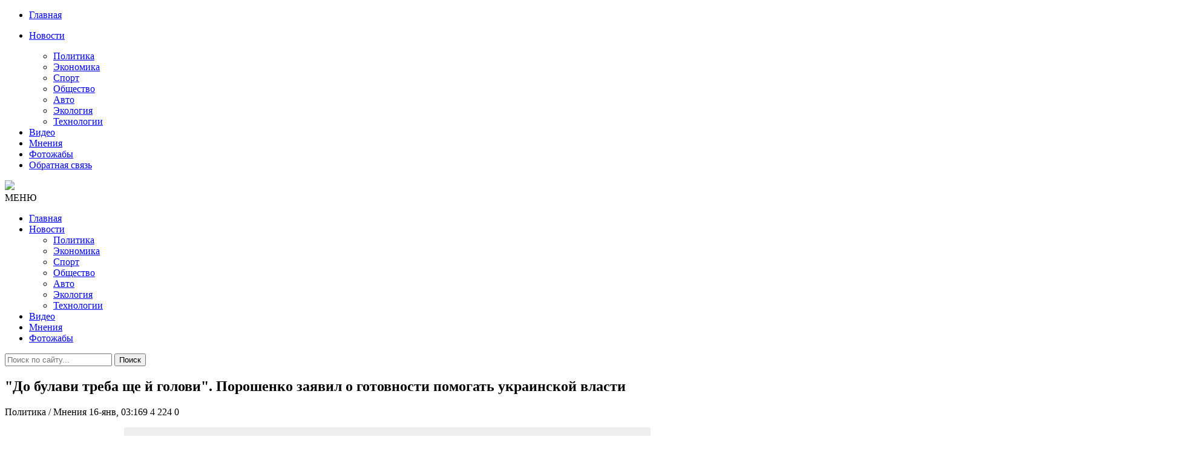

--- FILE ---
content_type: text/html; charset=utf-8
request_url: https://censoru.net/2022/01/16/do-bulavi-treba-sche-j-golovi-poroshenko-zajavil-o-gotovnosti-pomogat-ukrainskoj-vlasti.html
body_size: 10035
content:
<!DOCTYPE html>
<html lang="ru">
<head>
<meta http-equiv="Content-Type" content="text/html;" />
<meta http-equiv="X-UA-Compatible" content="IE=edge">
<meta name="viewport" content="width=device-width, initial-scale=1">
<meta charset="utf-8">
<title>"До булави треба ще й голови". Порошенко заявил о готовности помогать украинской власти &raquo; ЦЕНЗОРУ.НЕТ  - Самые Свежие Новости России Украины и Мира</title>
<meta name="description" content="Пятый президент Украины, народный депутат от Европейской солидарности Петр Порошенко заявил о готовности помогать президенту Владимиру Зеленскому в противостоянии российской агрессии. Его видеообращение опубликовано 15 января в YouTube, цитирует экс-президента сайт его партии.  Мы готовы помогать">
<meta name="keywords" content="готовы, Порошенко, Украины, января, президент, которые, президента, чтобы, нужно, Зеленскому, годах, помогать, собираются, помогут, засунули, калитки, этого, подозрение, говорил, адвокат">
<meta name="generator" content="DataLife Engine (http://dle-news.ru)">
<meta property="og:site_name" content="ЦЕНЗОРУ.НЕТ  - Самые Свежие Новости России Украины и Мира">
<meta property="og:type" content="article">
<meta property="og:title" content="&quot;До булави треба ще й голови&quot;. Порошенко заявил о готовности помогать украинской власти">
<meta property="og:url" content="https://censoru.net/2022/01/16/do-bulavi-treba-sche-j-golovi-poroshenko-zajavil-o-gotovnosti-pomogat-ukrainskoj-vlasti.html">
<meta property="og:image" content="https://censoru.net/uploads/posts/2022-01/1642295652_poroshenko-24082bd362a745ab8e4d125c3fb9fe6c.jpeg">
<meta property="og:description" content="Пятый президент Украины, народный депутат от &quot;Европейской солидарности&quot; Петр Порошенко заявил о готовности помогать президенту Владимиру Зеленскому в противостоянии российской агрессии. Его видеообращение опубликовано 15 января в YouTube, цитирует экс-президента сайт его партии.&quot;Мы">
<link rel="search" type="application/opensearchdescription+xml" href="https://censoru.net/index.php?do=opensearch" title="ЦЕНЗОРУ.НЕТ  - Самые Свежие Новости России Украины и Мира">
<link rel="canonical" href="https://censoru.net/2022/01/16/do-bulavi-treba-sche-j-golovi-poroshenko-zajavil-o-gotovnosti-pomogat-ukrainskoj-vlasti.html">
<link rel="alternate" type="application/rss+xml" title="ЦЕНЗОРУ.НЕТ  - Самые Свежие Новости России Украины и Мира" href="https://censoru.net/rss.xml">

<script src="/engine/classes/min/index.php?charset=utf-8&amp;g=general&amp;v=25" type="f34992b4e294eeb3e593495a-text/javascript"></script>
<script src="/engine/classes/min/index.php?charset=utf-8&amp;f=engine/classes/js/jqueryui.js,engine/classes/js/dle_js.js&amp;v=25" defer type="f34992b4e294eeb3e593495a-text/javascript"></script>

<script async src="https://pagead2.googlesyndication.com/pagead/js/adsbygoogle.js" type="f34992b4e294eeb3e593495a-text/javascript"></script>
<script type="f34992b4e294eeb3e593495a-text/javascript">
     (adsbygoogle = window.adsbygoogle || []).push({
          google_ad_client: "ca-pub-3122992185281521",
          enable_page_level_ads: true
     });
</script>
<link href="/templates/censorunet/css/font-awesome.css" rel="stylesheet" />
<link href="/templates/censorunet/css/bootstrap.min.css" rel="stylesheet" />
<link href="/templates/censorunet/css/main.css" rel="stylesheet" />
<link href="/templates/censorunet/css/engine.css" rel="stylesheet" />
<link rel="icon" href="/templates/censorunet/images/Stop16.png">
</head>
<body>
   
<nav class="menu-res hidden-lg hidden-md ">
	<div class="menu-res-inner">
		<ul>
			<li><a href="/">Главная</a></li>
			<li>
				<p><a href="/index.php?do=lastnews">Новости</a><span class="open-submenu"><i class="fa fa-angle-down"></i></span></p>
				<ul>
					<li><a href="/politika/">Политика</a></li>
					<li><a href="/economika/">Экономика</a></li>
					<li><a href="/sport/">Спорт</a></li>
					<li><a href="/obschestvo/">Общество</a></li>
					<li><a href="/avto/">Авто</a></li>
					<li><a href="/ekologiya/">Экология</a></li>
					<li><a href="/tehnologii/">Технологии</a></li>
				</ul>
			</li>
			<li><a href="/video/">Видео</a></li>
			<li><a href="/mnenija/">Мнения</li>
			<li><a href="/photo/">Фотожабы</a></li>
			<li><a href="/index.php?do=feedback#">Обратная связь</li>
		</ul>
	</div>
</nav>
<div class="page">
	<div class="container">
		<header class="header">
			<div class="row">
				<div class="col-md-4 col-sm-4"></div>
				<div class="col-md-4 col-sm-4 col-xs-12">
					<a href="/" class="logo">
					<img src="/templates/censorunet/images/logo.png">
					</a>
				</div>
				<div class="col-md-4 col-sm-4"></div>
				</div>
		</header>
		<nav class="menu font-heading">
			<div class="menu-icon hidden-lg hidden-md"><i class="fa fa-navicon"></i><span>МЕНЮ</span></div>
			<ul class="hidden-sm hidden-xs">
				<li><a href="/">Главная </a></li>
				<li>
					<a href="/index.php?do=lastnews">Новости <span></span></a>
					<ul class="submenu">
						<li><a href="/politika/">Политика</a></li>
						<li><a href="/economika/">Экономика</a></li>
						<li><a href="/sport/">Спорт</a></li>
						<li><a href="/obschestvo/">Общество</a></li>
						<li><a href="/avto/">Авто</a></li>
						<li><a href="/ekologiya/">Экология</a></li>
						<li><a href="/tehnologii/">Технологии</a></li>
					</ul>
				</li>
					<li><a href="/video/">Видео</a></li>
					<li><a href="/mnenija/">Мнения</li>
					<li><a href="/photo/">Фотожабы</a></li>
			</ul>
			<div class="search-icon">
				<div class="search-icon-inner"><i class="fa fa-search"></i></div>
				<div class="search-box">
					<form method="post">
						<input type="hidden" name="do" value="search" />
						<input type="hidden" name="subaction" value="search" />
						<input type="text" name="story" placeholder="Поиск по сайту..." />
						<button>Поиск</button>
					</form>
				</div>
			</div>
		</nav>
		<div class="row">
			<div class="col-md-8 col-sm-12">
				
				
				<div id='dle-content'><article class="post-detail">
<h1>&quot;До булави треба ще й голови&quot;. Порошенко заявил о готовности помогать украинской власти</h1>
<div class="meta-post">
<span><i class="fa fa-folder-open-o"></i> Политика / Мнения</span>
<em></em>
<span><i class="fa fa-clock-o"></i> 16-янв, 03:169</span>
<em></em>
<span><i class="fa fa-eye"></i> 4 224</span>
<em></em>
<span><i class="fa fa-comments-o"></i> 0</span>




</div>
	<!--Реклама-->
						<div class="visible-sm visible-md visible-lg visible-xs">
						<p style="margin-top: 10px;">
						<!--	<script async src="https://pagead2.googlesyndication.com/pagead/js/adsbygoogle.js"></script>
<ins class="adsbygoogle"
     style="display:block; text-align:center;"
     data-ad-layout="in-article"
     data-ad-format="fluid"
     data-ad-client="ca-pub-3122992185281521"
     data-ad-slot="7759477541"></ins>
<script>
     (adsbygoogle = window.adsbygoogle || []).push({});
</script>		-->					<p style="margin-bottom: 10px;">
							</div>
							
						<div class="post_text"><div style="text-align:center;"><!--dle_image_begin:https://censoru.net/uploads/posts/2022-01/1642295652_poroshenko-24082bd362a745ab8e4d125c3fb9fe6c.jpeg|--><img src="/uploads/posts/2022-01/1642295652_poroshenko-24082bd362a745ab8e4d125c3fb9fe6c.jpeg" style="max-width:100%;" alt="&quot;До булави треба ще й голови&quot;. Порошенко заявил о готовности помогать украинской власти"><!--dle_image_end--></div><br><br><b>Пятый президент Украины, народный депутат от "Европейской солидарности" Петр Порошенко заявил о готовности помогать президенту Владимиру Зеленскому в противостоянии российской агрессии. </b>Его видеообращение опубликовано 15 января в YouTube, цитирует экс-президента сайт его партии.<br><!--QuoteBegin--><div class="quote"><!--QuoteEBegin--><br><i><b>"Мы готовы помогать властям. Мы готовы давать свои мысли и свои советы. Мы готовы подставить плечо, если нужно. Мы готовы взять под руки, если нужно. Мы готовы даже передвигать ноги, если их ноги не уходят в европейском направлении. Все это мы готовы делать для того, чтобы помочь Зеленскому, потому что он президент. И в его немощных руках есть булава. А, как говорится, до булави треба ще й голови",</b></i> – сказал Порошенко.<!--QuoteEnd--></div><!--QuoteEEnd--><br><br><b>Он подчеркнул, что "Украина сегодня должна защититься" и от военного вторжения, и от влияния России, а Верховная Рада не собирается по этому поводу, хотя "по вопросу Украины собираются парламенты всего мира для того, чтобы совместно выработать решения, которые помогут Украине, которые помогут Европе и миру".</b><br><br>Порошенко был президентом Украины в 2014–2019 годах. В декабре 2021 года ему сообщили о подозрении в госизмене и содействии деятельности террористических организаций по делу о поставках угля из ОРДЛО в 2014–2015 годах. Его адвокат говорил, что подозрение "засунули в щель калитки". За три дня до этого Порошенко пытались вручить повестку о вызове в Государственное бюро расследований по данному делу, но он сел в автомобиль и уехал, а позднее в тот же день улетел из Украины.<br><br><iframe width="100%" height="400" src="https://www.youtube.com/embed/K39yzqHZ0zg" title="YouTube video player" frameborder="0" allowfullscreen></iframe><br><b>Экс-президент намерен вернуться в Украину утром 17 января.</b> Есть информация, что Порошенко собираются задержать в аэропорту после его прилета.<br><br>Заседание Печерского райсуда Киева по избранию Порошенко меры пресечение назначено на 11.00 17 января. Прокуроры будут просить суд арестовать экс-президента.</div>
    <!--Реклама-->
<iframe src="https://tgwidget.com/widget/btn/?id=5d0f076b83ba8851498b4567" frameborder="0" scrolling="no" horizontalscrolling="no" verticalscrolling="no" width="100%" height="50px" async></iframe>

</article>

<div class="social-detail">

<!--Реклама-->
			
<div class="dle_b_underlast" data-dlebid="6" data-dlebviews="yes" data-dlebclicks="yes" ><script async src="https://pagead2.googlesyndication.com/pagead/js/adsbygoogle.js?client=ca-pub-3122992185281521" crossorigin="anonymous" type="f34992b4e294eeb3e593495a-text/javascript"></script>
<!-- underlast -->
<ins class="adsbygoogle"
     style="display:block"
     data-ad-client="ca-pub-3122992185281521"
     data-ad-slot="8224654152"
     data-ad-format="auto"
     data-full-width-responsive="true"></ins>
<script type="f34992b4e294eeb3e593495a-text/javascript">
     (adsbygoogle = window.adsbygoogle || []).push({});
</script></div>

		<!--Реклама-->

</div>

<div class="detail-caption"><span>Похожие новости</span></div>
<section class="spotlight-thumbs spotlight-thumbs-related">
<div class="row">
<div class="col-md-4 col-sm-4 col-xs-12">
    <div class="spotlight-item-thumb">
         <div class="spotlight-item-thumb-img">
             <div class="slimg2"><a href="https://censoru.net/2022/02/08/poroshenko-prokommentiroval-predlozhenie-putina-o-predostavlenii-politicheskogo-ubezhischa.html"><img alt="Порошенко прокомментировал предложение Путина о предоставлении политического убежища" src="/uploads/posts/2022-02/1644293901_25_main-v1644280878.jpg"></a></div>
             <span class="cate-tag"><a href="https://censoru.net/mnenija/">Мнения</a> / <a href="https://censoru.net/obschestvo/">Общество</a></span>
         </div>
         <h3><a href="https://censoru.net/2022/02/08/poroshenko-prokommentiroval-predlozhenie-putina-o-predostavlenii-politicheskogo-ubezhischa.html">Порошенко прокомментировал предложение Путина о</a></h3>
    </div>
</div><div class="col-md-4 col-sm-4 col-xs-12">
    <div class="spotlight-item-thumb">
         <div class="spotlight-item-thumb-img">
             <div class="slimg2"><a href="https://censoru.net/2022/02/08/putin-predlozhil-poroshenko-politicheskoe-ubezhische.html"><img alt="Путин предложил Порошенко политическое убежище" src="/uploads/posts/2022-02/1644288994_2708990.jpg"></a></div>
             <span class="cate-tag"><a href="https://censoru.net/politika/">Политика</a> / <a href="https://censoru.net/video/">Видео</a></span>
         </div>
         <h3><a href="https://censoru.net/2022/02/08/putin-predlozhil-poroshenko-politicheskoe-ubezhische.html">Путин предложил Порошенко политическое убежище</a></h3>
    </div>
</div><div class="col-md-4 col-sm-4 col-xs-12">
    <div class="spotlight-item-thumb">
         <div class="spotlight-item-thumb-img">
             <div class="slimg2"><a href="https://censoru.net/2022/01/17/poroshenko-zelenskij-chelovek-neadekvatnyj-i-jeto-opasno-dlja-strany.html"><img alt="Порошенко: Зеленский – человек неадекватный, и это опасно для страны" src="/uploads/posts/2022-01/1642441362_a332fd7-poroshenko-pechersky-sud-olha-kyrylenko-up-.jpg"></a></div>
             <span class="cate-tag"><a href="https://censoru.net/politika/">Политика</a> / <a href="https://censoru.net/mnenija/">Мнения</a></span>
         </div>
         <h3><a href="https://censoru.net/2022/01/17/poroshenko-zelenskij-chelovek-neadekvatnyj-i-jeto-opasno-dlja-strany.html">Порошенко: Зеленский – человек неадекватный, и это опасно</a></h3>
    </div>
</div><div class="col-md-4 col-sm-4 col-xs-12">
    <div class="spotlight-item-thumb">
         <div class="spotlight-item-thumb-img">
             <div class="slimg2"><a href="https://censoru.net/2021/01/02/netflix-snimet-film-poroshenko-sdelal-novoe-zajavlenie-o-dele-vagnerovcev.html"><img alt="Netflix снимет фильм: Порошенко сделал новое заявление о &quot;деле вагнеровцев&quot; (Видео)" src="/uploads/posts/2021-01/1609550020_mpa_4437-830x500.jpg"></a></div>
             <span class="cate-tag"><a href="https://censoru.net/mnenija/">Мнения</a> / <a href="https://censoru.net/video/">Видео</a></span>
         </div>
         <h3><a href="https://censoru.net/2021/01/02/netflix-snimet-film-poroshenko-sdelal-novoe-zajavlenie-o-dele-vagnerovcev.html">Netflix снимет фильм: Порошенко сделал новое заявление о</a></h3>
    </div>
</div><div class="col-md-4 col-sm-4 col-xs-12">
    <div class="spotlight-item-thumb">
         <div class="spotlight-item-thumb-img">
             <div class="slimg2"><a href="https://censoru.net/2020/06/18/poroshenko-zelenskomu-vladimir-aleksandrovich-vas-nikto-ne-boitsja.html"><img alt="Порошенко — Зеленскому: Владимир Александрович, вас никто не боится" src="/uploads/posts/2020-06/1592499418_poroshenko.jpeg"></a></div>
             <span class="cate-tag"><a href="https://censoru.net/politika/">Политика</a> / <a href="https://censoru.net/mnenija/">Мнения</a></span>
         </div>
         <h3><a href="https://censoru.net/2020/06/18/poroshenko-zelenskomu-vladimir-aleksandrovich-vas-nikto-ne-boitsja.html">Порошенко — Зеленскому: Владимир Александрович, вас никто</a></h3>
    </div>
</div><div class="col-md-4 col-sm-4 col-xs-12">
    <div class="spotlight-item-thumb">
         <div class="spotlight-item-thumb-img">
             <div class="slimg2"><a href="https://censoru.net/2020/06/13/poslushajte-vy-mne-ne-vrag-moj-vrag-agressor-kotoryj-prishel-k-nam-s-oruzhiem-poroshenko-obratilsja-k-zelenskomu-s-prizyvom-ne-vrazhdovat.html"><img alt="Послушайте, вы мне не враг. Мой враг – агрессор, который пришел к нам с оружием. Порошенко обратился к Зеленскому с призывом не враждовать" src="/uploads/posts/2020-06/1592011381_680_5ee35717c537b.jpg"></a></div>
             <span class="cate-tag"><a href="https://censoru.net/politika/">Политика</a> / <a href="https://censoru.net/video/">Видео</a></span>
         </div>
         <h3><a href="https://censoru.net/2020/06/13/poslushajte-vy-mne-ne-vrag-moj-vrag-agressor-kotoryj-prishel-k-nam-s-oruzhiem-poroshenko-obratilsja-k-zelenskomu-s-prizyvom-ne-vrazhdovat.html">Послушайте, вы мне не враг. Мой враг – агрессор, который</a></h3>
    </div>
</div>
</div>
</section>

		<!--Реклама-->
			
<div class="dle_b_underlast" data-dlebid="6" data-dlebviews="yes" data-dlebclicks="yes" ><script async src="https://pagead2.googlesyndication.com/pagead/js/adsbygoogle.js?client=ca-pub-3122992185281521" crossorigin="anonymous" type="f34992b4e294eeb3e593495a-text/javascript"></script>
<!-- underlast -->
<ins class="adsbygoogle"
     style="display:block"
     data-ad-client="ca-pub-3122992185281521"
     data-ad-slot="8224654152"
     data-ad-format="auto"
     data-full-width-responsive="true"></ins>
<script type="f34992b4e294eeb3e593495a-text/javascript">
     (adsbygoogle = window.adsbygoogle || []).push({});
</script></div>

		<!--Реклама-->


<div class="list-comment">
<!--dlecomments-->
<!--dlenavigationcomments-->
</div>
<div class="detail-caption"><span></span></div>
<!--dleaddcomments--></div>
				
				
				
			</div>
			<div class="col-md-4 col-sm-12">

				<!--<ul role="tablist" class="tab-popular">
					<li class="active"><a href="#tab2" role="tab" data-toggle="tab"></a></li>
				</ul>
                <br>
                <br>-->
				
		
				
				
            <div class="ads">
			<!-- <script async src="https://pagead2.googlesyndication.com/pagead/js/adsbygoogle.js"></script>
 sidetop banner 
<ins class="adsbygoogle"
     style="display:block"
     data-ad-client="ca-pub-3122992185281521"
     data-ad-slot="5656906771"
     data-ad-format="auto"
     data-full-width-responsive="true"></ins>
<script>
     (adsbygoogle = window.adsbygoogle || []).push({});
</script>-->
</br>
                <div class="widget-title"><span>Лучшее</span></div>
                	
					<!--<div role="tabpanel" class="tab-pane active" id="tab2">-->
						<ul class="list-news-popular">
							<div>
                               
							<!--<p style="margin-top: 10px; border-bottom: 1px solid #eee;">--></div>
                            <div class="dle_b_best" data-dlebid="7" data-dlebviews="yes" data-dlebclicks="yes" ><script async src="https://pagead2.googlesyndication.com/pagead/js/adsbygoogle.js?client=ca-pub-3122992185281521" crossorigin="anonymous" type="f34992b4e294eeb3e593495a-text/javascript"></script>
<ins class="adsbygoogle"
     style="display:block"
     data-ad-format="fluid"
     data-ad-layout-key="-gc+3r+68-9q-29"
     data-ad-client="ca-pub-3122992185281521"
     data-ad-slot="1764291232"></ins>
<script type="f34992b4e294eeb3e593495a-text/javascript">
     (adsbygoogle = window.adsbygoogle || []).push({});
</script></div>
							<li>
	<a href="https://censoru.net/2026/01/19/velikaja-pobeda-russkogo-gastronomicheskogo-fronta-ili-kak-kommunisty-rossii-okonchatelno-reshili-vopros-prinadlezhnosti-ukrainskogo-borscha.html"><img alt="Великая победа &quot;Русского&quot; гастрономического фронта, или как Коммунисты России окончательно решили вопрос Украинского борща" src="/uploads/posts/2026-01/1768793881_696a9b634351cd205269af86.png" class="img-responsive"></a>
	<h3><a href="https://censoru.net/2026/01/19/velikaja-pobeda-russkogo-gastronomicheskogo-fronta-ili-kak-kommunisty-rossii-okonchatelno-reshili-vopros-prinadlezhnosti-ukrainskogo-borscha.html">Великая победа &quot;Русского&quot; гастрономического фронта, или как Коммунисты России окончательно решили вопрос Украинского борща</a></h3>
	<div class="meta-post">
<span><i class="fa fa-clock-o"></i> 19-01-2026</span>
<em></em>
<span><i class="fa fa-eye"></i> 4 135</span>
      
</div>
</li>

<li>
	<a href="https://censoru.net/2026/01/20/idet-realiti-shou-belyj-dom-2-prezident-ssha-shodit-s-uma-a-vse-delajut-vid-chto-nichego-ne-proishodit.html"><img alt="Идет реалити-шоу &quot;Белый дом-2&quot;: президент США сходит с ума, а все делают вид, что ничего не происходит" src="/uploads/posts/2026-01/1768882385_1959239-103604-1287x836.jpg" class="img-responsive"></a>
	<h3><a href="https://censoru.net/2026/01/20/idet-realiti-shou-belyj-dom-2-prezident-ssha-shodit-s-uma-a-vse-delajut-vid-chto-nichego-ne-proishodit.html">Идет реалити-шоу &quot;Белый дом-2&quot;: президент США сходит с ума, а все делают вид, что ничего не происходит</a></h3>
	<div class="meta-post">
<span><i class="fa fa-clock-o"></i> 20-01-2026</span>
<em></em>
<span><i class="fa fa-eye"></i> 4 055</span>
      
</div>
</li>

<li>
	<a href="https://censoru.net/2026/01/19/pochemu-moskovskie-vrachi-otkazyvajutsja-lechit-chechenskogo-naslednika.html"><img alt="Почему московские врачи отказываются лечить чеченского наследника" src="/uploads/posts/2026-01/1768849640_1768651936-2717.jpg" class="img-responsive"></a>
	<h3><a href="https://censoru.net/2026/01/19/pochemu-moskovskie-vrachi-otkazyvajutsja-lechit-chechenskogo-naslednika.html">Почему московские врачи отказываются лечить чеченского наследника</a></h3>
	<div class="meta-post">
<span><i class="fa fa-clock-o"></i> 19-01-2026</span>
<em></em>
<span><i class="fa fa-eye"></i> 3 905</span>
      
</div>
</li>

<li>
	<a href="https://censoru.net/2026/01/16/rossija-vymiraet-kreml-optimiziruet-demografiju-kolonij-pod-nozh-idut-vse.html"><img alt="Россия вымирает: Кремль оптимизирует демографию колоний - под нож идут все" src="/uploads/posts/2026-01/1768532116_695e9b4a4351cd7ea845b224.jpeg" class="img-responsive"></a>
	<h3><a href="https://censoru.net/2026/01/16/rossija-vymiraet-kreml-optimiziruet-demografiju-kolonij-pod-nozh-idut-vse.html">Россия вымирает: Кремль оптимизирует демографию колоний - под нож идут все</a></h3>
	<div class="meta-post">
<span><i class="fa fa-clock-o"></i> 16-01-2026</span>
<em></em>
<span><i class="fa fa-eye"></i> 3 635</span>
      
</div>
</li>

<li>
	<a href="https://censoru.net/2026/01/18/kak-ordlo-zhivet-v-zabvenii-novosti-socialki.html"><img alt="Как ОРДЛО живет в забвении: новости социалки" src="/uploads/posts/2026-01/1768708633_separnya.jpg" class="img-responsive"></a>
	<h3><a href="https://censoru.net/2026/01/18/kak-ordlo-zhivet-v-zabvenii-novosti-socialki.html">Как ОРДЛО живет в забвении: новости социалки</a></h3>
	<div class="meta-post">
<span><i class="fa fa-clock-o"></i> 18-01-2026</span>
<em></em>
<span><i class="fa fa-eye"></i> 3 605</span>
      
</div>
</li>

<li>
	<a href="https://censoru.net/2026/01/18/malo-kto-somnevaetsja-chto-putin-sposoben-na-takoj-shag.html"><img alt="Мало кто сомневается, что путин способен на такой шаг" src="/uploads/posts/2026-01/1768704618_608053258_1407785420704915_4213867310353001360_n.jpg" class="img-responsive"></a>
	<h3><a href="https://censoru.net/2026/01/18/malo-kto-somnevaetsja-chto-putin-sposoben-na-takoj-shag.html">Мало кто сомневается, что путин способен на такой шаг</a></h3>
	<div class="meta-post">
<span><i class="fa fa-clock-o"></i> 18-01-2026</span>
<em></em>
<span><i class="fa fa-eye"></i> 3 477</span>
      
</div>
</li>

<li>
	<a href="https://censoru.net/2026/01/20/nu-ka-nemedlenno-sokratite-prodolzhitelnost-otkljuchenij.html"><img alt="«Ну-ка немедленно сократите продолжительность отключений!..»" src="/uploads/posts/2026-01/1768871568_1831741588_9228924362047_1920x0_80_0_0_7d94dc1a66063d28beb6d80c5c991246.jpg" class="img-responsive"></a>
	<h3><a href="https://censoru.net/2026/01/20/nu-ka-nemedlenno-sokratite-prodolzhitelnost-otkljuchenij.html">«Ну-ка немедленно сократите продолжительность отключений!..»</a></h3>
	<div class="meta-post">
<span><i class="fa fa-clock-o"></i> 20-01-2026</span>
<em></em>
<span><i class="fa fa-eye"></i> 3 369</span>
      
</div>
</li>

<li>
	<a href="https://censoru.net/2026/01/15/skoty-zastavljajut-zamerzat-ljudej-oon-i-prochaja-licemernaja-pogan-gde-vashi-ozabochennosti-miru-nasrat.html"><img alt="Скоты заставляют замерзать людей. ООН и прочая лицемерная погань, где ваши озабоченности? Миру насрать" src="/uploads/posts/2026-01/1768491525_1920.jpg" class="img-responsive"></a>
	<h3><a href="https://censoru.net/2026/01/15/skoty-zastavljajut-zamerzat-ljudej-oon-i-prochaja-licemernaja-pogan-gde-vashi-ozabochennosti-miru-nasrat.html">Скоты заставляют замерзать людей. ООН и прочая лицемерная погань, где ваши озабоченности? Миру насрать</a></h3>
	<div class="meta-post">
<span><i class="fa fa-clock-o"></i> 15-01-2026</span>
<em></em>
<span><i class="fa fa-eye"></i> 3 364</span>
      
</div>
</li>


                            <div class="dle_b_best" data-dlebid="7" data-dlebviews="yes" data-dlebclicks="yes" ><script async src="https://pagead2.googlesyndication.com/pagead/js/adsbygoogle.js?client=ca-pub-3122992185281521" crossorigin="anonymous" type="f34992b4e294eeb3e593495a-text/javascript"></script>
<ins class="adsbygoogle"
     style="display:block"
     data-ad-format="fluid"
     data-ad-layout-key="-gc+3r+68-9q-29"
     data-ad-client="ca-pub-3122992185281521"
     data-ad-slot="1764291232"></ins>
<script type="f34992b4e294eeb3e593495a-text/javascript">
     (adsbygoogle = window.adsbygoogle || []).push({});
</script></div>
						</ul>
					<!--</div>-->
				</div>
				
				
				<div class="connect-us">
					<div class="widget-title"><span>Соц. сети</span></div>
					<iframe id="tgw_5d0f076b83ba8851498b4567" frameborder="0" scrolling="no" horizontalscrolling="no" verticalscrolling="no" width="100%" height="87px" async></iframe><script type="f34992b4e294eeb3e593495a-text/javascript">document.addEventListener("DOMContentLoaded",function(){document.getElementById("tgw_5d0f076b83ba8851498b4567").setAttribute("src","https://tgwidget.com/channel/v2.0/?id=5d0f076b83ba8851498b4567")})</script>
					</div>
				
				<div class="ads visible-xs visible-sm visible-md visible-lg">
					
<div class="dle_b_side" data-dlebid="8" data-dlebviews="yes" data-dlebclicks="yes" ><script async src="https://pagead2.googlesyndication.com/pagead/js/adsbygoogle.js?client=ca-pub-3122992185281521" crossorigin="anonymous" type="f34992b4e294eeb3e593495a-text/javascript"></script>
<!-- sideadcens -->
<ins class="adsbygoogle"
     style="display:block"
     data-ad-client="ca-pub-3122992185281521"
     data-ad-slot="6663031177"
     data-ad-format="auto"
     data-full-width-responsive="true"></ins>
<script type="f34992b4e294eeb3e593495a-text/javascript">
     (adsbygoogle = window.adsbygoogle || []).push({});
</script></div>

				</div>
				<div class="calendar">
					<div class="widget-title"><span>Календарь</span></div>
					<div id="calendar-layer"><table id="calendar" class="calendar"><tr><th colspan="7" class="monthselect"><a class="monthlink" onclick="if (!window.__cfRLUnblockHandlers) return false; doCalendar('12','2021','right'); return false;" href="https://censoru.net/2021/12/" title="Предыдущий месяц" data-cf-modified-f34992b4e294eeb3e593495a-="">&laquo;</a>&nbsp;&nbsp;&nbsp;&nbsp;Январь 2022&nbsp;&nbsp;&nbsp;&nbsp;<a class="monthlink" onclick="if (!window.__cfRLUnblockHandlers) return false; doCalendar('02','2022','left'); return false;" href="https://censoru.net/2022/02/" title="Следующий месяц" data-cf-modified-f34992b4e294eeb3e593495a-="">&raquo;</a></th></tr><tr><th class="workday">Пн</th><th class="workday">Вт</th><th class="workday">Ср</th><th class="workday">Чт</th><th class="workday">Пт</th><th class="weekday">Сб</th><th class="weekday">Вс</th></tr><tr><td colspan="5">&nbsp;</td><td  class="day-active" ><a class="day-active" href="https://censoru.net/2022/01/01/" title="Все публикации за 01 января 2022">1</a></td><td  class="day-active" ><a class="day-active" href="https://censoru.net/2022/01/02/" title="Все публикации за 02 января 2022">2</a></td></tr><tr><td  class="day-active-v" ><a class="day-active-v" href="https://censoru.net/2022/01/03/" title="Все публикации за 03 января 2022">3</a></td><td  class="day-active-v" ><a class="day-active-v" href="https://censoru.net/2022/01/04/" title="Все публикации за 04 января 2022">4</a></td><td  class="day-active-v" ><a class="day-active-v" href="https://censoru.net/2022/01/05/" title="Все публикации за 05 января 2022">5</a></td><td  class="day-active-v" ><a class="day-active-v" href="https://censoru.net/2022/01/06/" title="Все публикации за 06 января 2022">6</a></td><td  class="day-active-v" ><a class="day-active-v" href="https://censoru.net/2022/01/07/" title="Все публикации за 07 января 2022">7</a></td><td  class="day-active" ><a class="day-active" href="https://censoru.net/2022/01/08/" title="Все публикации за 08 января 2022">8</a></td><td  class="day-active" ><a class="day-active" href="https://censoru.net/2022/01/09/" title="Все публикации за 09 января 2022">9</a></td></tr><tr><td  class="day-active-v" ><a class="day-active-v" href="https://censoru.net/2022/01/10/" title="Все публикации за 10 января 2022">10</a></td><td  class="day-active-v" ><a class="day-active-v" href="https://censoru.net/2022/01/11/" title="Все публикации за 11 января 2022">11</a></td><td  class="day-active-v" ><a class="day-active-v" href="https://censoru.net/2022/01/12/" title="Все публикации за 12 января 2022">12</a></td><td  class="day-active-v" ><a class="day-active-v" href="https://censoru.net/2022/01/13/" title="Все публикации за 13 января 2022">13</a></td><td  class="day-active-v" ><a class="day-active-v" href="https://censoru.net/2022/01/14/" title="Все публикации за 14 января 2022">14</a></td><td  class="day-active" ><a class="day-active" href="https://censoru.net/2022/01/15/" title="Все публикации за 15 января 2022">15</a></td><td  class="day-active" ><a class="day-active" href="https://censoru.net/2022/01/16/" title="Все публикации за 16 января 2022">16</a></td></tr><tr><td  class="day-active-v" ><a class="day-active-v" href="https://censoru.net/2022/01/17/" title="Все публикации за 17 января 2022">17</a></td><td  class="day-active-v" ><a class="day-active-v" href="https://censoru.net/2022/01/18/" title="Все публикации за 18 января 2022">18</a></td><td  class="day-active-v" ><a class="day-active-v" href="https://censoru.net/2022/01/19/" title="Все публикации за 19 января 2022">19</a></td><td  class="day-active-v" ><a class="day-active-v" href="https://censoru.net/2022/01/20/" title="Все публикации за 20 января 2022">20</a></td><td  class="day-active-v" ><a class="day-active-v" href="https://censoru.net/2022/01/21/" title="Все публикации за 21 января 2022">21</a></td><td  class="day-active" ><a class="day-active" href="https://censoru.net/2022/01/22/" title="Все публикации за 22 января 2022">22</a></td><td  class="day-active" ><a class="day-active" href="https://censoru.net/2022/01/23/" title="Все публикации за 23 января 2022">23</a></td></tr><tr><td  class="day-active-v" ><a class="day-active-v" href="https://censoru.net/2022/01/24/" title="Все публикации за 24 января 2022">24</a></td><td  class="day-active-v" ><a class="day-active-v" href="https://censoru.net/2022/01/25/" title="Все публикации за 25 января 2022">25</a></td><td  class="day-active-v" ><a class="day-active-v" href="https://censoru.net/2022/01/26/" title="Все публикации за 26 января 2022">26</a></td><td  class="day-active-v" ><a class="day-active-v" href="https://censoru.net/2022/01/27/" title="Все публикации за 27 января 2022">27</a></td><td  class="day-active-v" ><a class="day-active-v" href="https://censoru.net/2022/01/28/" title="Все публикации за 28 января 2022">28</a></td><td  class="day-active" ><a class="day-active" href="https://censoru.net/2022/01/29/" title="Все публикации за 29 января 2022">29</a></td><td  class="day-active" ><a class="day-active" href="https://censoru.net/2022/01/30/" title="Все публикации за 30 января 2022">30</a></td></tr><tr><td  class="day-active-v" ><a class="day-active-v" href="https://censoru.net/2022/01/31/" title="Все публикации за 31 января 2022">31</a></td><td colspan="6">&nbsp;</td></tr></table></div>
				</div>
			
			</div>
		</div>
	</div>
	<footer class="footer">
		<div class="container">
			<div class="row">
				<div class="col-md-8  col-sm-8 col-xs-12">
					<div class="about">
						<h3>О сайте</h3>
						<p>Публикуем различные мнения, статьи и видеоматериалы. </p>
						<p>При использовании материалов обязательно размещение гиперссылки на главную, или соответствующую страницу сайта.</p>
					</div>
				</div>
				<div class="col-md-4 col-sm-4 col-xs-12">
					<h3>Навигация по сайту</h3>
					<ul class="list-category">
						<li><a href="/">Главная</a></li>
						<li><a href="/index.php?do=lastnews">Новости</a></li>
						<li><a href="/mnenija/">Мнения</a></li>
						<li><a href="/index.php?do=feedback#">Контакты</a></li>
					</ul>
				</div>
				<!--<div class="col-md-3 col-md-offset-1 col-sm-4 col-xs-12">
					<h3>Облако тегов</h3>
					<div class="list-tags"></div>
				</div>-->
			</div>
			<div class="allright">
				<div class="row">
					<div class="col-md-9 col-sm-9 col-xs-12 ">
						<p>CENSORU.NET &copy; 2014-2024. Все права защищены.</p>
					</div>
						<div class="col-md-3 col-sm-3 hidden-xs mr-auto">
	  <!-- Yandex.Metrika informer -->
<a href="https://metrika.yandex.ru/stat/?id=26145255&amp;from=informer"
target="_blank" rel="nofollow"><img src="https://informer.yandex.ru/informer/26145255/3_0_535353FF_333333FF_1_pageviews"
style="width:88px; height:31px; border:0;" alt="Яндекс.Метрика" title="Яндекс.Метрика: данные за сегодня (просмотры, визиты и уникальные посетители)" /></a>
<!-- /Yandex.Metrika informer -->

<!-- Yandex.Metrika counter -->
<script type="f34992b4e294eeb3e593495a-text/javascript">
    (function (d, w, c) {
        (w[c] = w[c] || []).push(function() {
            try {
                w.yaCounter26145255 = new Ya.Metrika({
                    id:26145255,
                    clickmap:true,
                    trackLinks:true,
                    accurateTrackBounce:true,
                    webvisor:true
                });
            } catch(e) { }
        });

        var n = d.getElementsByTagName("script")[0],
            s = d.createElement("script"),
            f = function () { n.parentNode.insertBefore(s, n); };
        s.type = "text/javascript";
        s.async = true;
        s.src = "https://mc.yandex.ru/metrika/watch.js";

        if (w.opera == "[object Opera]") {
            d.addEventListener("DOMContentLoaded", f, false);
        } else { f(); }
    })(document, window, "yandex_metrika_callbacks");
</script>

<!-- /Yandex.Metrika counter -->
<!--LiveInternet counter--><script type="f34992b4e294eeb3e593495a-text/javascript"><!--
						document.write("<a href='//www.liveinternet.ru/click' "+
						"target=_blank><img src='//counter.yadro.ru/hit?t52.10;r"+
						escape(document.referrer)+((typeof(screen)=="undefined")?"":
						";s"+screen.width+"*"+screen.height+"*"+(screen.colorDepth?
						screen.colorDepth:screen.pixelDepth))+";u"+escape(document.URL)+
						";"+Math.random()+
						"' alt='' title='LiveInternet: number of pageviews and visitors"+
						" for 24 hours is shown' "+
						"border='0' width='88' height='31'><\/a>")
						//--></script><!--/LiveInternet-->
					</div>
					
				</div>
			</div>
		
		</div>
	</footer>
</div>
    
<script type="f34992b4e294eeb3e593495a-text/javascript">
<!--
var dle_root       = '/';
var dle_admin      = '';
var dle_login_hash = 'f94f7fe8df70737b03fbb9a7f8cab22b98b6536d';
var dle_group      = 5;
var dle_skin       = 'censorunet';
var dle_wysiwyg    = '1';
var quick_wysiwyg  = '0';
var dle_act_lang   = ["Да", "Нет", "Ввод", "Отмена", "Сохранить", "Удалить", "Загрузка. Пожалуйста, подождите..."];
var menu_short     = 'Быстрое редактирование';
var menu_full      = 'Полное редактирование';
var menu_profile   = 'Просмотр профиля';
var menu_send      = 'Отправить сообщение';
var menu_uedit     = 'Админцентр';
var dle_info       = 'Информация';
var dle_confirm    = 'Подтверждение';
var dle_prompt     = 'Ввод информации';
var dle_req_field  = 'Заполните все необходимые поля';
var dle_del_agree  = 'Вы действительно хотите удалить? Данное действие невозможно будет отменить';
var dle_spam_agree = 'Вы действительно хотите отметить пользователя как спамера? Это приведёт к удалению всех его комментариев';
var dle_complaint  = 'Укажите текст Вашей жалобы для администрации:';
var dle_big_text   = 'Выделен слишком большой участок текста.';
var dle_orfo_title = 'Укажите комментарий для администрации к найденной ошибке на странице';
var dle_p_send     = 'Отправить';
var dle_p_send_ok  = 'Уведомление успешно отправлено';
var dle_save_ok    = 'Изменения успешно сохранены. Обновить страницу?';
var dle_reply_title= 'Ответ на комментарий';
var dle_tree_comm  = '0';
var dle_del_news   = 'Удалить статью';
var dle_sub_agree  = 'Вы действительно хотите подписаться на комментарии к данной публикации?';
var allow_dle_delete_news   = false;

//-->
</script>
<script src="/templates/censorunet/js/bootstrap.js" type="f34992b4e294eeb3e593495a-text/javascript"></script>
<script src="/templates/censorunet/js/owl.carousel.min.js" type="f34992b4e294eeb3e593495a-text/javascript"></script>
<script src="/templates/censorunet/js/main.js" type="f34992b4e294eeb3e593495a-text/javascript"></script>
<noscript><div><img src="https://mc.yandex.ru/watch/26145255" style="position:absolute; left:-9999px;" alt="" /></div></noscript>    
<script src="/cdn-cgi/scripts/7d0fa10a/cloudflare-static/rocket-loader.min.js" data-cf-settings="f34992b4e294eeb3e593495a-|49" defer></script><script defer src="https://static.cloudflareinsights.com/beacon.min.js/vcd15cbe7772f49c399c6a5babf22c1241717689176015" integrity="sha512-ZpsOmlRQV6y907TI0dKBHq9Md29nnaEIPlkf84rnaERnq6zvWvPUqr2ft8M1aS28oN72PdrCzSjY4U6VaAw1EQ==" data-cf-beacon='{"version":"2024.11.0","token":"c9857f32131645ab92fa765eebc48a4c","r":1,"server_timing":{"name":{"cfCacheStatus":true,"cfEdge":true,"cfExtPri":true,"cfL4":true,"cfOrigin":true,"cfSpeedBrain":true},"location_startswith":null}}' crossorigin="anonymous"></script>
</body>
</html>
<!-- DataLife Engine Copyright SoftNews Media Group (http://dle-news.ru) -->


--- FILE ---
content_type: text/html; charset=utf-8
request_url: https://www.google.com/recaptcha/api2/aframe
body_size: 265
content:
<!DOCTYPE HTML><html><head><meta http-equiv="content-type" content="text/html; charset=UTF-8"></head><body><script nonce="ggVwq7bIqKbNZzbwaL-hvQ">/** Anti-fraud and anti-abuse applications only. See google.com/recaptcha */ try{var clients={'sodar':'https://pagead2.googlesyndication.com/pagead/sodar?'};window.addEventListener("message",function(a){try{if(a.source===window.parent){var b=JSON.parse(a.data);var c=clients[b['id']];if(c){var d=document.createElement('img');d.src=c+b['params']+'&rc='+(localStorage.getItem("rc::a")?sessionStorage.getItem("rc::b"):"");window.document.body.appendChild(d);sessionStorage.setItem("rc::e",parseInt(sessionStorage.getItem("rc::e")||0)+1);localStorage.setItem("rc::h",'1769085058908');}}}catch(b){}});window.parent.postMessage("_grecaptcha_ready", "*");}catch(b){}</script></body></html>